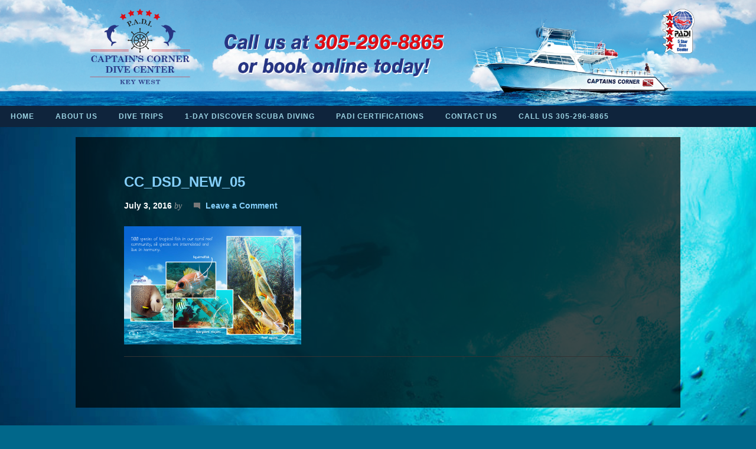

--- FILE ---
content_type: text/html; charset=UTF-8
request_url: https://captainscorner.com/1-day-discover-scuba-diving/cc_dsd_new_05/
body_size: 8322
content:
<!DOCTYPE html PUBLIC "-//W3C//DTD XHTML 1.0 Transitional//EN" "http://www.w3.org/TR/xhtml1/DTD/xhtml1-transitional.dtd">
<html xmlns="http://www.w3.org/1999/xhtml" lang="en-US" xml:lang="en-US">
<head profile="http://gmpg.org/xfn/11">
<meta http-equiv="Content-Type" content="text/html; charset=UTF-8" />
<title>CC_DSD_NEW_05 - Captains Corner Dive Center</title><meta name="viewport" content="width=device-width, initial-scale=1" />
<meta name='robots' content='index, follow, max-image-preview:large, max-snippet:-1, max-video-preview:-1' />

	<!-- This site is optimized with the Yoast SEO plugin v26.6 - https://yoast.com/wordpress/plugins/seo/ -->
	<link rel="canonical" href="https://captainscorner.com/1-day-discover-scuba-diving/cc_dsd_new_05/" />
	<meta property="og:locale" content="en_US" />
	<meta property="og:type" content="article" />
	<meta property="og:title" content="CC_DSD_NEW_05 - Captains Corner Dive Center" />
	<meta property="og:url" content="https://captainscorner.com/1-day-discover-scuba-diving/cc_dsd_new_05/" />
	<meta property="og:site_name" content="Captains Corner Dive Center" />
	<meta property="article:publisher" content="https://www.facebook.com/pages/Captains-Corner-Dive-Center/164478423596078" />
	<meta property="og:image" content="https://captainscorner.com/1-day-discover-scuba-diving/cc_dsd_new_05" />
	<meta property="og:image:width" content="750" />
	<meta property="og:image:height" content="500" />
	<meta property="og:image:type" content="image/png" />
	<script type="application/ld+json" class="yoast-schema-graph">{"@context":"https://schema.org","@graph":[{"@type":"WebPage","@id":"https://captainscorner.com/1-day-discover-scuba-diving/cc_dsd_new_05/","url":"https://captainscorner.com/1-day-discover-scuba-diving/cc_dsd_new_05/","name":"CC_DSD_NEW_05 - Captains Corner Dive Center","isPartOf":{"@id":"https://captainscorner.com/#website"},"primaryImageOfPage":{"@id":"https://captainscorner.com/1-day-discover-scuba-diving/cc_dsd_new_05/#primaryimage"},"image":{"@id":"https://captainscorner.com/1-day-discover-scuba-diving/cc_dsd_new_05/#primaryimage"},"thumbnailUrl":"https://captainscorner.com/wp-content/uploads/2013/05/CC_DSD_NEW_05.png","datePublished":"2016-07-03T15:07:06+00:00","breadcrumb":{"@id":"https://captainscorner.com/1-day-discover-scuba-diving/cc_dsd_new_05/#breadcrumb"},"inLanguage":"en-US","potentialAction":[{"@type":"ReadAction","target":["https://captainscorner.com/1-day-discover-scuba-diving/cc_dsd_new_05/"]}]},{"@type":"ImageObject","inLanguage":"en-US","@id":"https://captainscorner.com/1-day-discover-scuba-diving/cc_dsd_new_05/#primaryimage","url":"https://captainscorner.com/wp-content/uploads/2013/05/CC_DSD_NEW_05.png","contentUrl":"https://captainscorner.com/wp-content/uploads/2013/05/CC_DSD_NEW_05.png","width":750,"height":500},{"@type":"BreadcrumbList","@id":"https://captainscorner.com/1-day-discover-scuba-diving/cc_dsd_new_05/#breadcrumb","itemListElement":[{"@type":"ListItem","position":1,"name":"1-Day Discover Scuba Diving","item":"https://captainscorner.com/1-day-discover-scuba-diving/"},{"@type":"ListItem","position":2,"name":"CC_DSD_NEW_05"}]},{"@type":"WebSite","@id":"https://captainscorner.com/#website","url":"https://captainscorner.com/","name":"Captains Corner Dive Center","description":"Come dive Key West with Captain’s Corner today!","publisher":{"@id":"https://captainscorner.com/#organization"},"potentialAction":[{"@type":"SearchAction","target":{"@type":"EntryPoint","urlTemplate":"https://captainscorner.com/?s={search_term_string}"},"query-input":{"@type":"PropertyValueSpecification","valueRequired":true,"valueName":"search_term_string"}}],"inLanguage":"en-US"},{"@type":"Organization","@id":"https://captainscorner.com/#organization","name":"Captain's Corner","url":"https://captainscorner.com/","logo":{"@type":"ImageObject","inLanguage":"en-US","@id":"https://captainscorner.com/#/schema/logo/image/","url":"http://34.68.63.238/wp-content/uploads/2022/03/CC-LOGO.png","contentUrl":"http://34.68.63.238/wp-content/uploads/2022/03/CC-LOGO.png","width":1200,"height":856,"caption":"Captain's Corner"},"image":{"@id":"https://captainscorner.com/#/schema/logo/image/"},"sameAs":["https://www.facebook.com/pages/Captains-Corner-Dive-Center/164478423596078","https://www.instagram.com/captainscornerdivecenter"]}]}</script>
	<!-- / Yoast SEO plugin. -->



<script>
dataLayer = [{"title":"CC_DSD_NEW_05","author":"","wordcount":0,"logged_in":"false","page_id":2420,"post_date":"2016-07-03 11:07:06"}];
</script>
<link rel="alternate" type="application/rss+xml" title="Captains Corner Dive Center &raquo; Feed" href="https://captainscorner.com/feed/" />
<link rel="alternate" type="application/rss+xml" title="Captains Corner Dive Center &raquo; Comments Feed" href="https://captainscorner.com/comments/feed/" />
<link rel="alternate" type="application/rss+xml" title="Captains Corner Dive Center &raquo; CC_DSD_NEW_05 Comments Feed" href="https://captainscorner.com/1-day-discover-scuba-diving/cc_dsd_new_05/feed/" />
<link rel="alternate" title="oEmbed (JSON)" type="application/json+oembed" href="https://captainscorner.com/wp-json/oembed/1.0/embed?url=https%3A%2F%2Fcaptainscorner.com%2F1-day-discover-scuba-diving%2Fcc_dsd_new_05%2F" />
<link rel="alternate" title="oEmbed (XML)" type="text/xml+oembed" href="https://captainscorner.com/wp-json/oembed/1.0/embed?url=https%3A%2F%2Fcaptainscorner.com%2F1-day-discover-scuba-diving%2Fcc_dsd_new_05%2F&#038;format=xml" />
<style id='wp-img-auto-sizes-contain-inline-css' type='text/css'>
img:is([sizes=auto i],[sizes^="auto," i]){contain-intrinsic-size:3000px 1500px}
/*# sourceURL=wp-img-auto-sizes-contain-inline-css */
</style>
<link rel='stylesheet' id='stretch-theme-css' href='https://captainscorner.com/wp-content/themes/stretch/style.css?ver=1.0.2' type='text/css' media='all' />
<style id='wp-emoji-styles-inline-css' type='text/css'>

	img.wp-smiley, img.emoji {
		display: inline !important;
		border: none !important;
		box-shadow: none !important;
		height: 1em !important;
		width: 1em !important;
		margin: 0 0.07em !important;
		vertical-align: -0.1em !important;
		background: none !important;
		padding: 0 !important;
	}
/*# sourceURL=wp-emoji-styles-inline-css */
</style>
<style id='wp-block-library-inline-css' type='text/css'>
:root{--wp-block-synced-color:#7a00df;--wp-block-synced-color--rgb:122,0,223;--wp-bound-block-color:var(--wp-block-synced-color);--wp-editor-canvas-background:#ddd;--wp-admin-theme-color:#007cba;--wp-admin-theme-color--rgb:0,124,186;--wp-admin-theme-color-darker-10:#006ba1;--wp-admin-theme-color-darker-10--rgb:0,107,160.5;--wp-admin-theme-color-darker-20:#005a87;--wp-admin-theme-color-darker-20--rgb:0,90,135;--wp-admin-border-width-focus:2px}@media (min-resolution:192dpi){:root{--wp-admin-border-width-focus:1.5px}}.wp-element-button{cursor:pointer}:root .has-very-light-gray-background-color{background-color:#eee}:root .has-very-dark-gray-background-color{background-color:#313131}:root .has-very-light-gray-color{color:#eee}:root .has-very-dark-gray-color{color:#313131}:root .has-vivid-green-cyan-to-vivid-cyan-blue-gradient-background{background:linear-gradient(135deg,#00d084,#0693e3)}:root .has-purple-crush-gradient-background{background:linear-gradient(135deg,#34e2e4,#4721fb 50%,#ab1dfe)}:root .has-hazy-dawn-gradient-background{background:linear-gradient(135deg,#faaca8,#dad0ec)}:root .has-subdued-olive-gradient-background{background:linear-gradient(135deg,#fafae1,#67a671)}:root .has-atomic-cream-gradient-background{background:linear-gradient(135deg,#fdd79a,#004a59)}:root .has-nightshade-gradient-background{background:linear-gradient(135deg,#330968,#31cdcf)}:root .has-midnight-gradient-background{background:linear-gradient(135deg,#020381,#2874fc)}:root{--wp--preset--font-size--normal:16px;--wp--preset--font-size--huge:42px}.has-regular-font-size{font-size:1em}.has-larger-font-size{font-size:2.625em}.has-normal-font-size{font-size:var(--wp--preset--font-size--normal)}.has-huge-font-size{font-size:var(--wp--preset--font-size--huge)}.has-text-align-center{text-align:center}.has-text-align-left{text-align:left}.has-text-align-right{text-align:right}.has-fit-text{white-space:nowrap!important}#end-resizable-editor-section{display:none}.aligncenter{clear:both}.items-justified-left{justify-content:flex-start}.items-justified-center{justify-content:center}.items-justified-right{justify-content:flex-end}.items-justified-space-between{justify-content:space-between}.screen-reader-text{border:0;clip-path:inset(50%);height:1px;margin:-1px;overflow:hidden;padding:0;position:absolute;width:1px;word-wrap:normal!important}.screen-reader-text:focus{background-color:#ddd;clip-path:none;color:#444;display:block;font-size:1em;height:auto;left:5px;line-height:normal;padding:15px 23px 14px;text-decoration:none;top:5px;width:auto;z-index:100000}html :where(.has-border-color){border-style:solid}html :where([style*=border-top-color]){border-top-style:solid}html :where([style*=border-right-color]){border-right-style:solid}html :where([style*=border-bottom-color]){border-bottom-style:solid}html :where([style*=border-left-color]){border-left-style:solid}html :where([style*=border-width]){border-style:solid}html :where([style*=border-top-width]){border-top-style:solid}html :where([style*=border-right-width]){border-right-style:solid}html :where([style*=border-bottom-width]){border-bottom-style:solid}html :where([style*=border-left-width]){border-left-style:solid}html :where(img[class*=wp-image-]){height:auto;max-width:100%}:where(figure){margin:0 0 1em}html :where(.is-position-sticky){--wp-admin--admin-bar--position-offset:var(--wp-admin--admin-bar--height,0px)}@media screen and (max-width:600px){html :where(.is-position-sticky){--wp-admin--admin-bar--position-offset:0px}}

/*# sourceURL=wp-block-library-inline-css */
</style><style id='global-styles-inline-css' type='text/css'>
:root{--wp--preset--aspect-ratio--square: 1;--wp--preset--aspect-ratio--4-3: 4/3;--wp--preset--aspect-ratio--3-4: 3/4;--wp--preset--aspect-ratio--3-2: 3/2;--wp--preset--aspect-ratio--2-3: 2/3;--wp--preset--aspect-ratio--16-9: 16/9;--wp--preset--aspect-ratio--9-16: 9/16;--wp--preset--color--black: #000000;--wp--preset--color--cyan-bluish-gray: #abb8c3;--wp--preset--color--white: #ffffff;--wp--preset--color--pale-pink: #f78da7;--wp--preset--color--vivid-red: #cf2e2e;--wp--preset--color--luminous-vivid-orange: #ff6900;--wp--preset--color--luminous-vivid-amber: #fcb900;--wp--preset--color--light-green-cyan: #7bdcb5;--wp--preset--color--vivid-green-cyan: #00d084;--wp--preset--color--pale-cyan-blue: #8ed1fc;--wp--preset--color--vivid-cyan-blue: #0693e3;--wp--preset--color--vivid-purple: #9b51e0;--wp--preset--gradient--vivid-cyan-blue-to-vivid-purple: linear-gradient(135deg,rgb(6,147,227) 0%,rgb(155,81,224) 100%);--wp--preset--gradient--light-green-cyan-to-vivid-green-cyan: linear-gradient(135deg,rgb(122,220,180) 0%,rgb(0,208,130) 100%);--wp--preset--gradient--luminous-vivid-amber-to-luminous-vivid-orange: linear-gradient(135deg,rgb(252,185,0) 0%,rgb(255,105,0) 100%);--wp--preset--gradient--luminous-vivid-orange-to-vivid-red: linear-gradient(135deg,rgb(255,105,0) 0%,rgb(207,46,46) 100%);--wp--preset--gradient--very-light-gray-to-cyan-bluish-gray: linear-gradient(135deg,rgb(238,238,238) 0%,rgb(169,184,195) 100%);--wp--preset--gradient--cool-to-warm-spectrum: linear-gradient(135deg,rgb(74,234,220) 0%,rgb(151,120,209) 20%,rgb(207,42,186) 40%,rgb(238,44,130) 60%,rgb(251,105,98) 80%,rgb(254,248,76) 100%);--wp--preset--gradient--blush-light-purple: linear-gradient(135deg,rgb(255,206,236) 0%,rgb(152,150,240) 100%);--wp--preset--gradient--blush-bordeaux: linear-gradient(135deg,rgb(254,205,165) 0%,rgb(254,45,45) 50%,rgb(107,0,62) 100%);--wp--preset--gradient--luminous-dusk: linear-gradient(135deg,rgb(255,203,112) 0%,rgb(199,81,192) 50%,rgb(65,88,208) 100%);--wp--preset--gradient--pale-ocean: linear-gradient(135deg,rgb(255,245,203) 0%,rgb(182,227,212) 50%,rgb(51,167,181) 100%);--wp--preset--gradient--electric-grass: linear-gradient(135deg,rgb(202,248,128) 0%,rgb(113,206,126) 100%);--wp--preset--gradient--midnight: linear-gradient(135deg,rgb(2,3,129) 0%,rgb(40,116,252) 100%);--wp--preset--font-size--small: 13px;--wp--preset--font-size--medium: 20px;--wp--preset--font-size--large: 36px;--wp--preset--font-size--x-large: 42px;--wp--preset--spacing--20: 0.44rem;--wp--preset--spacing--30: 0.67rem;--wp--preset--spacing--40: 1rem;--wp--preset--spacing--50: 1.5rem;--wp--preset--spacing--60: 2.25rem;--wp--preset--spacing--70: 3.38rem;--wp--preset--spacing--80: 5.06rem;--wp--preset--shadow--natural: 6px 6px 9px rgba(0, 0, 0, 0.2);--wp--preset--shadow--deep: 12px 12px 50px rgba(0, 0, 0, 0.4);--wp--preset--shadow--sharp: 6px 6px 0px rgba(0, 0, 0, 0.2);--wp--preset--shadow--outlined: 6px 6px 0px -3px rgb(255, 255, 255), 6px 6px rgb(0, 0, 0);--wp--preset--shadow--crisp: 6px 6px 0px rgb(0, 0, 0);}:where(.is-layout-flex){gap: 0.5em;}:where(.is-layout-grid){gap: 0.5em;}body .is-layout-flex{display: flex;}.is-layout-flex{flex-wrap: wrap;align-items: center;}.is-layout-flex > :is(*, div){margin: 0;}body .is-layout-grid{display: grid;}.is-layout-grid > :is(*, div){margin: 0;}:where(.wp-block-columns.is-layout-flex){gap: 2em;}:where(.wp-block-columns.is-layout-grid){gap: 2em;}:where(.wp-block-post-template.is-layout-flex){gap: 1.25em;}:where(.wp-block-post-template.is-layout-grid){gap: 1.25em;}.has-black-color{color: var(--wp--preset--color--black) !important;}.has-cyan-bluish-gray-color{color: var(--wp--preset--color--cyan-bluish-gray) !important;}.has-white-color{color: var(--wp--preset--color--white) !important;}.has-pale-pink-color{color: var(--wp--preset--color--pale-pink) !important;}.has-vivid-red-color{color: var(--wp--preset--color--vivid-red) !important;}.has-luminous-vivid-orange-color{color: var(--wp--preset--color--luminous-vivid-orange) !important;}.has-luminous-vivid-amber-color{color: var(--wp--preset--color--luminous-vivid-amber) !important;}.has-light-green-cyan-color{color: var(--wp--preset--color--light-green-cyan) !important;}.has-vivid-green-cyan-color{color: var(--wp--preset--color--vivid-green-cyan) !important;}.has-pale-cyan-blue-color{color: var(--wp--preset--color--pale-cyan-blue) !important;}.has-vivid-cyan-blue-color{color: var(--wp--preset--color--vivid-cyan-blue) !important;}.has-vivid-purple-color{color: var(--wp--preset--color--vivid-purple) !important;}.has-black-background-color{background-color: var(--wp--preset--color--black) !important;}.has-cyan-bluish-gray-background-color{background-color: var(--wp--preset--color--cyan-bluish-gray) !important;}.has-white-background-color{background-color: var(--wp--preset--color--white) !important;}.has-pale-pink-background-color{background-color: var(--wp--preset--color--pale-pink) !important;}.has-vivid-red-background-color{background-color: var(--wp--preset--color--vivid-red) !important;}.has-luminous-vivid-orange-background-color{background-color: var(--wp--preset--color--luminous-vivid-orange) !important;}.has-luminous-vivid-amber-background-color{background-color: var(--wp--preset--color--luminous-vivid-amber) !important;}.has-light-green-cyan-background-color{background-color: var(--wp--preset--color--light-green-cyan) !important;}.has-vivid-green-cyan-background-color{background-color: var(--wp--preset--color--vivid-green-cyan) !important;}.has-pale-cyan-blue-background-color{background-color: var(--wp--preset--color--pale-cyan-blue) !important;}.has-vivid-cyan-blue-background-color{background-color: var(--wp--preset--color--vivid-cyan-blue) !important;}.has-vivid-purple-background-color{background-color: var(--wp--preset--color--vivid-purple) !important;}.has-black-border-color{border-color: var(--wp--preset--color--black) !important;}.has-cyan-bluish-gray-border-color{border-color: var(--wp--preset--color--cyan-bluish-gray) !important;}.has-white-border-color{border-color: var(--wp--preset--color--white) !important;}.has-pale-pink-border-color{border-color: var(--wp--preset--color--pale-pink) !important;}.has-vivid-red-border-color{border-color: var(--wp--preset--color--vivid-red) !important;}.has-luminous-vivid-orange-border-color{border-color: var(--wp--preset--color--luminous-vivid-orange) !important;}.has-luminous-vivid-amber-border-color{border-color: var(--wp--preset--color--luminous-vivid-amber) !important;}.has-light-green-cyan-border-color{border-color: var(--wp--preset--color--light-green-cyan) !important;}.has-vivid-green-cyan-border-color{border-color: var(--wp--preset--color--vivid-green-cyan) !important;}.has-pale-cyan-blue-border-color{border-color: var(--wp--preset--color--pale-cyan-blue) !important;}.has-vivid-cyan-blue-border-color{border-color: var(--wp--preset--color--vivid-cyan-blue) !important;}.has-vivid-purple-border-color{border-color: var(--wp--preset--color--vivid-purple) !important;}.has-vivid-cyan-blue-to-vivid-purple-gradient-background{background: var(--wp--preset--gradient--vivid-cyan-blue-to-vivid-purple) !important;}.has-light-green-cyan-to-vivid-green-cyan-gradient-background{background: var(--wp--preset--gradient--light-green-cyan-to-vivid-green-cyan) !important;}.has-luminous-vivid-amber-to-luminous-vivid-orange-gradient-background{background: var(--wp--preset--gradient--luminous-vivid-amber-to-luminous-vivid-orange) !important;}.has-luminous-vivid-orange-to-vivid-red-gradient-background{background: var(--wp--preset--gradient--luminous-vivid-orange-to-vivid-red) !important;}.has-very-light-gray-to-cyan-bluish-gray-gradient-background{background: var(--wp--preset--gradient--very-light-gray-to-cyan-bluish-gray) !important;}.has-cool-to-warm-spectrum-gradient-background{background: var(--wp--preset--gradient--cool-to-warm-spectrum) !important;}.has-blush-light-purple-gradient-background{background: var(--wp--preset--gradient--blush-light-purple) !important;}.has-blush-bordeaux-gradient-background{background: var(--wp--preset--gradient--blush-bordeaux) !important;}.has-luminous-dusk-gradient-background{background: var(--wp--preset--gradient--luminous-dusk) !important;}.has-pale-ocean-gradient-background{background: var(--wp--preset--gradient--pale-ocean) !important;}.has-electric-grass-gradient-background{background: var(--wp--preset--gradient--electric-grass) !important;}.has-midnight-gradient-background{background: var(--wp--preset--gradient--midnight) !important;}.has-small-font-size{font-size: var(--wp--preset--font-size--small) !important;}.has-medium-font-size{font-size: var(--wp--preset--font-size--medium) !important;}.has-large-font-size{font-size: var(--wp--preset--font-size--large) !important;}.has-x-large-font-size{font-size: var(--wp--preset--font-size--x-large) !important;}
/*# sourceURL=global-styles-inline-css */
</style>

<style id='classic-theme-styles-inline-css' type='text/css'>
/*! This file is auto-generated */
.wp-block-button__link{color:#fff;background-color:#32373c;border-radius:9999px;box-shadow:none;text-decoration:none;padding:calc(.667em + 2px) calc(1.333em + 2px);font-size:1.125em}.wp-block-file__button{background:#32373c;color:#fff;text-decoration:none}
/*# sourceURL=/wp-includes/css/classic-themes.min.css */
</style>
<script type="text/javascript" src="https://captainscorner.com/wp-includes/js/jquery/jquery.min.js?ver=3.7.1" id="jquery-core-js"></script>
<script type="text/javascript" src="https://captainscorner.com/wp-includes/js/jquery/jquery-migrate.min.js?ver=3.4.1" id="jquery-migrate-js"></script>
<link rel="https://api.w.org/" href="https://captainscorner.com/wp-json/" /><link rel="alternate" title="JSON" type="application/json" href="https://captainscorner.com/wp-json/wp/v2/media/2420" /><link rel="EditURI" type="application/rsd+xml" title="RSD" href="https://captainscorner.com/xmlrpc.php?rsd" />
<meta name="generator" content="WordPress 6.9" />
<link rel='shortlink' href='https://captainscorner.com/?p=2420' />
<link rel="icon" href="https://captainscorner.com/wp-content/uploads/2016/03/CC_flag.jpg" sizes="32x32" />
<link rel="icon" href="https://captainscorner.com/wp-content/uploads/2016/03/CC_flag.jpg" sizes="192x192" />
<link rel="apple-touch-icon" href="https://captainscorner.com/wp-content/uploads/2016/03/CC_flag.jpg" />
<meta name="msapplication-TileImage" content="https://captainscorner.com/wp-content/uploads/2016/03/CC_flag.jpg" />
</head>
<body class="attachment wp-singular attachment-template-default attachmentid-2420 attachment-png wp-theme-genesis wp-child-theme-stretch nolayout stretch-blue"><!-- Metronet Tag Manager -->
<!-- Google Tag Manager -->
<noscript><iframe src="//www.googletagmanager.com/ns.html?id=GTM-W22CNV" height="0" width="0" style="display:none;visibility:hidden"></iframe></noscript>
<script>(function(w,d,s,l,i){w[l]=w[l]||[];w[l].push({'gtm.start':
new Date().getTime(),event:'gtm.js'});var f=d.getElementsByTagName(s)[0],
j=d.createElement(s),dl=l!='dataLayer'?'&l='+l:'';j.async=true;j.src=
'//www.googletagmanager.com/gtm.js?id='+i+dl;f.parentNode.insertBefore(j,f);
})(window,document,'script','dataLayer','GTM-W22CNV');</script>
<!-- End Google Tag Manager --><!-- End Metronet Tag Manager -->
<div id="wrap"><div id="header"><div class="wrap"><div id="title-area"><p id="title"><a href="https://captainscorner.com/">Captains Corner Dive Center</a></p><p id="description">Come dive Key West with Captain’s Corner today!</p></div><div class="widget-area header-widget-area"><div id="nav_menu-3" class="widget widget_nav_menu"><div class="widget-wrap"><div class="menu-menu-container"><ul id="menu-menu" class="menu genesis-nav-menu"><li id="menu-item-1231" class="menu-item menu-item-type-custom menu-item-object-custom menu-item-home menu-item-1231"><a href="https://captainscorner.com/"><span itemprop="name">Home</span></a></li>
<li id="menu-item-1360" class="menu-item menu-item-type-post_type menu-item-object-page menu-item-has-children menu-item-1360"><a href="https://captainscorner.com/about-us/"><span itemprop="name">About us</span></a>
<ul class="sub-menu">
	<li id="menu-item-1145723" class="menu-item menu-item-type-post_type menu-item-object-page menu-item-1145723"><a href="https://captainscorner.com/about-us/our-dive-center/"><span itemprop="name">Our dive center</span></a></li>
	<li id="menu-item-1145724" class="menu-item menu-item-type-post_type menu-item-object-page menu-item-1145724"><a href="https://captainscorner.com/about-us/our-pricing/"><span itemprop="name">Our Pricing</span></a></li>
	<li id="menu-item-1145716" class="menu-item menu-item-type-post_type menu-item-object-page menu-item-1145716"><a href="https://captainscorner.com/about-us/faqs/"><span itemprop="name">FAQs</span></a></li>
	<li id="menu-item-1372" class="menu-item menu-item-type-post_type menu-item-object-page menu-item-has-children menu-item-1372"><a href="https://captainscorner.com/galleries/"><span itemprop="name">Galleries</span></a>
	<ul class="sub-menu">
		<li id="menu-item-1145791" class="menu-item menu-item-type-post_type menu-item-object-page menu-item-1145791"><a href="https://captainscorner.com/galleries/our-favorite-key-west-dive-images/"><span itemprop="name">Our Favorite Key West Dive Images</span></a></li>
		<li id="menu-item-1145792" class="menu-item menu-item-type-post_type menu-item-object-page menu-item-1145792"><a href="https://captainscorner.com/galleries/wreck-diving-around-key-west-images/"><span itemprop="name">Wreck Diving Around Key West Images</span></a></li>
		<li id="menu-item-1145801" class="menu-item menu-item-type-post_type menu-item-object-page menu-item-1145801"><a href="https://captainscorner.com/galleries/excursions-and-discover-diving-images/"><span itemprop="name">Excursions and “Discover Diving” Images</span></a></li>
		<li id="menu-item-1145804" class="menu-item menu-item-type-post_type menu-item-object-page menu-item-1145804"><a href="https://captainscorner.com/galleries/our-scuba-school-dive-academy-images/"><span itemprop="name">Our Scuba School / Dive Academy Images</span></a></li>
		<li id="menu-item-1145814" class="menu-item menu-item-type-post_type menu-item-object-page menu-item-1145814"><a href="https://captainscorner.com/videos/"><span itemprop="name">Videos</span></a></li>
	</ul>
</li>
</ul>
</li>
<li id="menu-item-1361" class="menu-item menu-item-type-post_type menu-item-object-page menu-item-has-children menu-item-1361"><a href="https://captainscorner.com/dive-and-snorkel-trips/"><span itemprop="name">Dive trips</span></a>
<ul class="sub-menu">
	<li id="menu-item-1364" class="menu-item menu-item-type-post_type menu-item-object-page menu-item-1364"><a href="https://captainscorner.com/dive-and-snorkel-trips/daily-reef-dives/"><span itemprop="name">Daily reef dives</span></a></li>
	<li id="menu-item-1145816" class="menu-item menu-item-type-post_type menu-item-object-page menu-item-1145816"><a href="https://captainscorner.com/dive-and-snorkel-trips/daily-wreck-dives/"><span itemprop="name">Daily wreck dives</span></a></li>
	<li id="menu-item-1363" class="menu-item menu-item-type-post_type menu-item-object-page menu-item-1363"><a href="https://captainscorner.com/dive-and-snorkel-trips/private-charters/"><span itemprop="name">Private charters</span></a></li>
</ul>
</li>
<li id="menu-item-1894" class="menu-item menu-item-type-post_type menu-item-object-page menu-item-1894"><a href="https://captainscorner.com/1-day-discover-scuba-diving/"><span itemprop="name">1-Day Discover Scuba Diving</span></a></li>
<li id="menu-item-1367" class="menu-item menu-item-type-post_type menu-item-object-page menu-item-has-children menu-item-1367"><a href="https://captainscorner.com/padi-certifications/"><span itemprop="name">PADI Certifications</span></a>
<ul class="sub-menu">
	<li id="menu-item-1369" class="menu-item menu-item-type-post_type menu-item-object-page menu-item-1369"><a href="https://captainscorner.com/padi-certifications/open-water-certification/"><span itemprop="name">Open Water Certification</span></a></li>
	<li id="menu-item-1370" class="menu-item menu-item-type-post_type menu-item-object-page menu-item-1370"><a href="https://captainscorner.com/padi-certifications/advanced-open-water-certification/"><span itemprop="name">Advanced Open Water Certification</span></a></li>
	<li id="menu-item-1920" class="menu-item menu-item-type-post_type menu-item-object-page menu-item-1920"><a href="https://captainscorner.com/padi-certifications/rescue-diver-certification/"><span itemprop="name">Rescue Diver Certification</span></a></li>
	<li id="menu-item-1368" class="menu-item menu-item-type-post_type menu-item-object-page menu-item-1368"><a href="https://captainscorner.com/padi-certifications/dive-master-certification/"><span itemprop="name">Dive Master Certification</span></a></li>
	<li id="menu-item-1904" class="menu-item menu-item-type-post_type menu-item-object-page menu-item-1904"><a href="https://captainscorner.com/padi-certifications/specialty-certifications/"><span itemprop="name">Specialty Certifications</span></a></li>
</ul>
</li>
<li id="menu-item-1373" class="menu-item menu-item-type-post_type menu-item-object-page menu-item-1373"><a href="https://captainscorner.com/contact-us/"><span itemprop="name">Contact us</span></a></li>
<li id="menu-item-2104" class="menu-item menu-item-type-custom menu-item-object-custom menu-item-2104"><a href="tel:+13052968865"><span itemprop="name">Call us 305-296-8865</span></a></li>
</ul></div></div></div>
</div></div></div><div id="inner"><div id="content-sidebar-wrap"><div id="content" class="hfeed"><div class="post-2420 attachment type-attachment status-inherit hentry entry"><h1 class="entry-title">CC_DSD_NEW_05</h1> 
<div class="post-info"><span class="date published time" title="2016-07-03T11:07:06-04:00">July 3, 2016</span>  by <span class="author vcard"><span class="fn"><a href="https://captainscorner.com/author/" rel="author"></a></span></span> <span class="post-comments"><a href="https://captainscorner.com/1-day-discover-scuba-diving/cc_dsd_new_05/#respond">Leave a Comment</a></span> </div><div class="entry-content"><p class="attachment"><a href='https://captainscorner.com/wp-content/uploads/2013/05/CC_DSD_NEW_05.png'><img decoding="async" width="300" height="200" src="https://captainscorner.com/wp-content/uploads/2013/05/CC_DSD_NEW_05-300x200.png" class="attachment-medium size-medium" alt="" srcset="https://captainscorner.com/wp-content/uploads/2013/05/CC_DSD_NEW_05-300x200.png 300w, https://captainscorner.com/wp-content/uploads/2013/05/CC_DSD_NEW_05.png 750w" sizes="(max-width: 300px) 100vw, 300px" /></a></p>
</div><div class="post-meta"> </div></div></div><div id="sidebar" class="sidebar widget-area"></div></div><div id="sidebar-alt" class="sidebar widget-area"></div></div><div id="footer" class="footer"><div class="wrap"><p><a href="http://captainscorner.com/contact-us">Book Now</a>   <a href="http://captainscorner.com/scuba-snorkel-key-west/private-charters-pag/">KEY WEST BOAT CHARTERS</a>    <a href="http://captainscorner.com/dive-school-florida">Scuba School</a></p><br>
	<p style=" margin-top: 20px; ">&copy; Copyright 2013</p>
	</div></div></div><script type="speculationrules">
{"prefetch":[{"source":"document","where":{"and":[{"href_matches":"/*"},{"not":{"href_matches":["/wp-*.php","/wp-admin/*","/wp-content/uploads/*","/wp-content/*","/wp-content/plugins/*","/wp-content/themes/stretch/*","/wp-content/themes/genesis/*","/*\\?(.+)"]}},{"not":{"selector_matches":"a[rel~=\"nofollow\"]"}},{"not":{"selector_matches":".no-prefetch, .no-prefetch a"}}]},"eagerness":"conservative"}]}
</script>
<script type="text/javascript" src="https://captainscorner.com/wp-includes/js/comment-reply.min.js?ver=6.9" id="comment-reply-js" async="async" data-wp-strategy="async" fetchpriority="low"></script>
<script type="text/javascript" src="https://captainscorner.com/wp-content/plugins/easy-backstretch/jquery.backstretch.min.js?ver=2.0.4" id="backstretch-js"></script>
<script id="wp-emoji-settings" type="application/json">
{"baseUrl":"https://s.w.org/images/core/emoji/17.0.2/72x72/","ext":".png","svgUrl":"https://s.w.org/images/core/emoji/17.0.2/svg/","svgExt":".svg","source":{"concatemoji":"https://captainscorner.com/wp-includes/js/wp-emoji-release.min.js?ver=6.9"}}
</script>
<script type="module">
/* <![CDATA[ */
/*! This file is auto-generated */
const a=JSON.parse(document.getElementById("wp-emoji-settings").textContent),o=(window._wpemojiSettings=a,"wpEmojiSettingsSupports"),s=["flag","emoji"];function i(e){try{var t={supportTests:e,timestamp:(new Date).valueOf()};sessionStorage.setItem(o,JSON.stringify(t))}catch(e){}}function c(e,t,n){e.clearRect(0,0,e.canvas.width,e.canvas.height),e.fillText(t,0,0);t=new Uint32Array(e.getImageData(0,0,e.canvas.width,e.canvas.height).data);e.clearRect(0,0,e.canvas.width,e.canvas.height),e.fillText(n,0,0);const a=new Uint32Array(e.getImageData(0,0,e.canvas.width,e.canvas.height).data);return t.every((e,t)=>e===a[t])}function p(e,t){e.clearRect(0,0,e.canvas.width,e.canvas.height),e.fillText(t,0,0);var n=e.getImageData(16,16,1,1);for(let e=0;e<n.data.length;e++)if(0!==n.data[e])return!1;return!0}function u(e,t,n,a){switch(t){case"flag":return n(e,"\ud83c\udff3\ufe0f\u200d\u26a7\ufe0f","\ud83c\udff3\ufe0f\u200b\u26a7\ufe0f")?!1:!n(e,"\ud83c\udde8\ud83c\uddf6","\ud83c\udde8\u200b\ud83c\uddf6")&&!n(e,"\ud83c\udff4\udb40\udc67\udb40\udc62\udb40\udc65\udb40\udc6e\udb40\udc67\udb40\udc7f","\ud83c\udff4\u200b\udb40\udc67\u200b\udb40\udc62\u200b\udb40\udc65\u200b\udb40\udc6e\u200b\udb40\udc67\u200b\udb40\udc7f");case"emoji":return!a(e,"\ud83e\u1fac8")}return!1}function f(e,t,n,a){let r;const o=(r="undefined"!=typeof WorkerGlobalScope&&self instanceof WorkerGlobalScope?new OffscreenCanvas(300,150):document.createElement("canvas")).getContext("2d",{willReadFrequently:!0}),s=(o.textBaseline="top",o.font="600 32px Arial",{});return e.forEach(e=>{s[e]=t(o,e,n,a)}),s}function r(e){var t=document.createElement("script");t.src=e,t.defer=!0,document.head.appendChild(t)}a.supports={everything:!0,everythingExceptFlag:!0},new Promise(t=>{let n=function(){try{var e=JSON.parse(sessionStorage.getItem(o));if("object"==typeof e&&"number"==typeof e.timestamp&&(new Date).valueOf()<e.timestamp+604800&&"object"==typeof e.supportTests)return e.supportTests}catch(e){}return null}();if(!n){if("undefined"!=typeof Worker&&"undefined"!=typeof OffscreenCanvas&&"undefined"!=typeof URL&&URL.createObjectURL&&"undefined"!=typeof Blob)try{var e="postMessage("+f.toString()+"("+[JSON.stringify(s),u.toString(),c.toString(),p.toString()].join(",")+"));",a=new Blob([e],{type:"text/javascript"});const r=new Worker(URL.createObjectURL(a),{name:"wpTestEmojiSupports"});return void(r.onmessage=e=>{i(n=e.data),r.terminate(),t(n)})}catch(e){}i(n=f(s,u,c,p))}t(n)}).then(e=>{for(const n in e)a.supports[n]=e[n],a.supports.everything=a.supports.everything&&a.supports[n],"flag"!==n&&(a.supports.everythingExceptFlag=a.supports.everythingExceptFlag&&a.supports[n]);var t;a.supports.everythingExceptFlag=a.supports.everythingExceptFlag&&!a.supports.flag,a.supports.everything||((t=a.source||{}).concatemoji?r(t.concatemoji):t.wpemoji&&t.twemoji&&(r(t.twemoji),r(t.wpemoji)))});
//# sourceURL=https://captainscorner.com/wp-includes/js/wp-emoji-loader.min.js
/* ]]> */
</script>
        <script type="text/javascript">
        jQuery(document).ready(function($) {
        var images = [];
                var index = 0;
        var backstretchSettings = { fade: 750, duration:3500};
        var len = images.length;
        var totalDuration = (backstretchSettings.fade + backstretchSettings.duration);
        var timer = null;
        var rotate = function() {
            $('body').backstretch(images[0], backstretchSettings);
            timer = setInterval(function() {
                index++;
                if(index == len) {
                    index = 0;
                }
                $('body').backstretch(images[index], backstretchSettings);     
            }, totalDuration); 
        };
        rotate();
        });
        </script>
        </body>
</html>


--- FILE ---
content_type: text/css
request_url: https://captainscorner.com/wp-content/themes/stretch/style.css?ver=1.0.2
body_size: 7472
content:
/*

	Theme Name: Stretch Child Theme

	Theme URI: http://my.studiopress.com/themes/stretch

	Description: Stretch is a responsive child theme created for the Genesis Framework.

	Author: StudioPress

	Author URI: http://www.studiopress.com/



	Version: 1.0.1

 

	Tags: black, blue, brown, gray, green, orange, pink, purple, red, silver, tan, white, yellow, dark, light, one-column, two-columns, three-columns, left-sidebar, right-sidebar, fixed-width, custom-background, custom-header, custom-menu, featured-images, full-width-template, sticky-post, theme-options, threaded-comments, translation-ready

 

	Template: genesis

	Template Version: 1.8.2

	

	License: GNU General Public License v2.0 (or later)

	License URI: http://www.opensource.org/licenses/gpl-license.php

*/

 



/* Table of Contents



	01 Defaults

	02 Typography

		- Rendering

		- Links

		- Fonts

		- Headings

	03 Layout

		- Structure

		- 1152 CSS Grid

		- Header

		- Main Content

		- Post Info & Meta

		- Column Classes

		- Miscellaneous

	04 Menu

	05 Lists

	06 Post Navigation

	07 Comments

	08 Footer

		- Footer Widgets

	09 Forms & Buttons

		- Gravity Forms

	10 Images & Captions

	11 Color Styles

		- Blue

		- Green

		- Orange

		- Pink

		- Purple

	12 Media Queries

		- min-width: 1600px

		- max-width: 1024px

		- max-width: 768px

		- max-width: 480px



*/



@import url('http://fonts.googleapis.com/css?family=Lato:400,700');

#header {

background : url("../../uploads/2013/05/1-2.png") left no-repeat;

height : 1rem;

}

html, body, div, span, applet, object, iframe, h1, h2, h3, h4, h5, h6, p, blockquote, pre, a, abbr, acronym, address, big, cite, code, del, dfn, em, img, ins, kbd, q, s, samp, small, strike, strong, sub, sup, tt, var, b, u, i, center, dl, dt, dd, ol, ul, li, fieldset, form, label, legend, table, caption, tbody, tfoot, thead, tr, th, td, article, aside, canvas, details, embed, figure, figcaption, footer, header, hgroup, input, menu, nav, output, ruby, section, summary, time, mark, audio, video {

border : 0;

margin : 0;

padding : 0;

vertical-align : baseline;

}

html {

font-size : 100%;

}

body {

background-image : url(../../uploads/2013/06/scuba-dive-key-west-sml.jpg);

background-repeat : no-repeat;

background-color :  rgb(1, 103, 138);

background-attachment : fixed;

line-height : 0;

background-size:100%;

}

#content, #inner, #title {

box-sizing : border-box;

}

input, select, textarea, .author-box, .comment, .sticky, .taxonomy-description {

background-color : #5E859B;

box-shadow : 0 0 5px #333 inset;

}

::-moz-selection {

background-color : #999;

color : #fff;

}

a, a:visited {

color : #11d9c9;

text-decoration : none;

transition : all 0.1s ease-in-out;

}

#footer a, #footer a:visited {

color : #04e0cd;

}

a:hover, #footer a:hover {

color : #fff;

}

a img {

border : none;

}

body, input, textarea, .author, .date, .post-comments {

font-family : "Helvetica Neue", Arial, Helvetica, sans-serif;

}

body, input, .author, .date, .post-comments {

color : #fff;

}

blockquote::before, .post-info, .post-meta {

font-family : Georgia, "Times New Roman", Times, serif;

}

.post-info, .post-meta {

color : #999;

}

button, input[type="button"], input[type="submit"], .btn, #footer p, #header, #title {

font-family : 'Lato', sans-serif;

letter-spacing : 1px;

text-transform : uppercase;

}

#title a {

color : #111;

text-decoration : none;

}

.post-info, .post-meta, .wp-caption, #title {

font-size : 14px;

font-size : 0.875rem;

}

#footer p {

color : #04e0cd;

font-size : 12px;

font-size : 0.75rem;

}

blockquote p, .post-info, .post-meta {

font-style : italic;

}

.post-comments, .post-info .author, .post-info .date, .wp-caption, #footer p, #title {

font-weight : 700;

}

.author, .date, .post-comments {

font-style : normal;

}

blockquote::before, blockquote p {

color : #999;

}

.wp-caption {

text-align : center;

}

h1, h2, h3, h4, h4 a:hover, h5, h6, .entry-title a {

color : #01b3a4;

font-family : 'Lato', sans-serif;

font-weight : 700;

line-height : 1.2;

margin-bottom : 16px;

margin-bottom : 1rem;

}

h1, .entry-title, .entry-title a {

font-size : 24px;

}

h2 {

font-size : 322px;

font-size : 1.875rem;

}

h2 a, h2 a:visited {

color : #faea85;

text-decoration : none;

}

h2 a:hover {

color : #fff;

}

h3 {

font-size : 20px;

font-size : 1.5rem;

}

h4 {

font-size : 20px;

font-size : 1.25rem;

}

h5 {

font-size : 18px;

font-size : 1.125rem;

}

h6, .taxonomy-description h1 {

font-size : 16px;

font-size : 1rem;

}

#mobi-menu {

display : none;

visibility : hidden;

}

#inner {

clear : both;

overflow : hidden;

padding : 96px 10% 48px;

padding : 2rem 10% 3rem;

}

.stretch-landing #inner {

padding : 48px 20%;

padding : 3rem 20%;

}

#header {

background : url(../../uploads/2013/05/header2.png);

width : 100%;

z-index : 999;

background-position : top center;

height : 200px;

background-size : 100%;

background-repeat : no-repeat;

}

#header .widget-area, #title-area {

float : left;

}

#header .widget-area {

width : 100%;

}

#title {

background-color : #faea85;

height : 48px;

line-height : 1;

margin : 0;

display : none;

}

#title a {

display : block;

padding : 16px;

padding : 1rem;

}

#description {

display : none;

}

.header-image #description {

display : block;

overflow : hidden;

}

#content, #content-sidebar-wrap {

width : 100%;

}

#content-sidebar-wrap {

float : left;

}

#content {

background-color : rgba(0, 0, 0, 0.7);

float : left;

overflow : hidden;

padding : 6% 8%;

margin-top : -15px;

}

#content-sidebar-wrap {

float : left;

width : 100%;

}

.single .hentry {

margin-bottom : 80px;

margin-bottom : 5rem;

}

.entry-content {

overflow : hidden;

}

.entry-content p {

line-height : 1.2875;

margin-bottom : 27px;

margin-bottom : 1.2875rem;

}

blockquote {

padding : 24px 64px;

padding : 1.5rem 4rem;

}

blockquote::before {

display : block;

height : 0;

content : "â";

position : relative;

left : -20px;

font-size : 2rem;

}

.post-info, .post-meta {

clear : both;

line-height : 1.5;

}

.post-info {

margin-bottom : 24px;

margin-bottom : 1.5rem;

}

.post-comments {

background : url(images/post-comments.png) center left no-repeat;

margin-left : 16px;

margin-left : 1rem;

padding-left : 20px;

padding-left : 1.25rem;

}

.post-meta {

border-top : 1px solid #333;

padding-top : 24px;

padding-top : 1.5rem;

}

.categories, .tags {

display : block;

}

.five-sixths, .four-fifths, .four-sixths, .one-fifth, .one-fourth, .one-half, .one-sixth, .one-third, .three-fifths, .three-fourths, .three-sixths, .two-fifths, .two-fourths, .two-sixths, .two-thirds {

float : left;

margin-left : 3.125%;

}

.one-half, .three-sixths, .two-fourths {

width : 48.4375%;

line-height : 1.2875;

}

.one-third, .two-sixths {

width : 31.25%;

}

.four-sixths, .two-thirds {

width : 65.625%;

}

.one-fourth {

width : 22.65625%;

}

.three-fourths {

width : 67.96875%;

}

.one-fifth {

width : 17.44791667%;

}

.two-fifths {

width : 34.89583333%;

}

.three-fifths {

width : 52.34375%;

}

.four-fifths {

width : 69.79166667%;

}

.one-sixth {

width : 14.0625%;

}

.five-sixths {

width : 70.3125%;

}

.first {

clear : both;

margin-left : 0;

}

p.subscribe-to-comments {

padding : 24px 0 16px;

padding : 1.5rem 0 1rem;

}

p.pages, .clear, .clear-line, .first {

clear : both;

}

.clear-line {

border-bottom : 2px solid #003331;

margin-bottom : 27px;

margin-bottom : 1.6875rem;

}

.alignleft {

float : left;

}

.alignright {

float : right;

}

.archive-page {

float : left;

width : 50%;

}

.author-box {

margin-bottom : 80px;

margin-bottom : 5rem;

}

.author-box {

line-height : 1.5;

padding : 48px;

padding : 3rem;

}

.author-box p {

line-height : 1.6875;

}

.breadcrumb, .sticky, .taxonomy-description {

margin-bottom : 32px;

margin-bottom : 2rem;

overflow : hidden;

}

.sticky, .taxonomy-description {

padding : 16px 24px;

padding : 1rem 1.5rem;

}

.breadcrumb {

border-bottom : 1px solid #333;

padding : 0 0 16px;

padding : 0 0 1rem;

}

.taxonomy-description {

line-height : 1.5;

}

#header .menu {

background-color : #0F243C;

font-size : 12px;

font-size : 0.75rem;

font-weight : 700;

overflow : hidden;

margin-top : 14%;

}

#header ul.menu {

float : left;

width : 100%;

}

#header .menu li {

float : left;

list-style-type : none;

text-align : left;

}

#header .menu a {

display : block;

padding : 18px;

padding : 1.125rem;

position : relative;

text-decoration : none;

}

#header .menu a {

color : #9cd3e3;

}

#header .menu li a:hover, #header .menu li:hover a, #header .menu .current-menu-item a {

color : #fcfdfd;

}

#header .menu .highlight-menu-item a {

background-color : #faea85;

color : #111;

margin-left : 20px;

margin-left : 1.25rem;

}

#header .menu .highlight-menu-item a:hover {

background-color : #fff;

color : #111;

}

#header .menu li li a, #header .menu li li a:link, #header .menu li li a:visited {

background-color : #10424d;

line-height : 1;

border-bottom : 1px solid #222;

color : #fff;

padding : 16px 20px;

padding : 1rem 1.25rem;

position : relative;

width : 150px;

}

#header .menu li li:last-child a {

border-bottom : none;

}

#header .menu li li a:hover {

color : #4ad0ce;

}

#header .menu li ul {

height : auto;

left : -9999px;

position : absolute;

width : 192px;

z-index : 9999;

}

#header .menu li ul a {

width : 192px;

}

#header .menu li ul ul {

margin : -45px 0 0 190px;

}

.menu li:hover ul ul, .menu li.sfHover ul ul {

left : -9999px;

}

.menu li:hover, .menu li.sfHover {

position : static;

}

ul.menu li:hover > ul, ul.menu li.sfHover ul, #header .menu li:hover > ul, #header .menu li.sfHover ul {

left : auto;

}

#header .menu li a .sf-sub-indicator, #header .menu li li a .sf-sub-indicator, #header .menu li li li a .sf-sub-indicator {

position : absolute;

text-indent : -9999px;

}

#wpadminbar li:hover ul ul {

left : 0;

}

.entry-content ol, .entry-content ul {

margin-bottom : 27px;

margin-bottom : 1.6875rem;

}

.entry-content ol li, .entry-content ul li {

line-height : 1.6875;

}

.entry-content ol li, .entry-content ul li {

margin-left : 40px;

margin-left : 2.5rem;

}

.entry-content ol li {

list-style-type : decimal;

}

.entry-content ul li {

list-style-type : square;

}

.entry-content ol ol, .entry-content ul ul {

margin : 0;

}

.navigation {

margin-top : 48px;

margin-top : 3rem;

}

.navigation .alignleft, .navigation .alignright {

position : fixed;

top : 48%;

}

.navigation .alignleft {

left : 0;

}

.navigation .alignright {

right : 0;

}

.navigation .alignleft a, .navigation .alignright a {

background-color : #faea85;

color : #111;

display : block;

font-family : 'Lato', sans-serif;

font-size : 64px;

font-size : 4rem;

line-height : 1;

padding : 0 12px 14px;

padding : 0 0.75rem 0.875rem;

}

.navigation .alignleft a:hover, .navigation .alignright a:hover {

background-color : #fff;

}

.navigation li {

display : inline;

}

.navigation li a, .navigation li.disabled, .navigation li a:hover, .navigation li.active a {

background-color : #faea85;

border-radius : 3px;

color : #111;

cursor : pointer;

padding : 12px;

padding : 0.75rem;

text-decoration : none;

}

.navigation li a:hover, .navigation li.active a {

background-color : #fff;

}

#comments, #respond {

line-height : 1.5;

overflow : hidden;

}

#comments {

margin-bottom : 48px;

margin-bottom : 3rem;

}

#author, #email, #url {

margin-bottom : 16px;

margin-bottom : 1rem;

width : 50%;

}

#url {

margin-bottom : 0;

}

#comment {

margin : 16px 0;

margin : 1rem 0;

}

label {

margin-left : 12px;

margin-left : 0.75rem;

}

.ping-list {

margin-bottom : 48px;

margin-bottom : 4rem;

}

.comment-list li, .ping-list li {

list-style-type : none;

margin : 24px 0 0;

margin : 1.5rem 0 0;

padding : 32px;

padding : 2rem;

}

.comment-list li ul li {

margin-right : -32px;

margin-right : -2rem;

}

.comment-header {

overflow : hidden;

}

.comment-list cite, .ping-list cite {

font-style : normal;

}

.commentmetadata {

margin-bottom : 12px;

margin-bottom : 0.75rem;

}

.comment-content p {

margin-bottom : 24px;

margin-bottom : 1.5rem;

}

#comments .navigation {

display : block;

}

#footer {

background-color : #111;

clear : both;

overflow : hidden;

padding : 24px 0;

padding : 1.5rem 0;

text-align : center;

}

#footer .gototop {

display : none;

}

input, select, textarea {

border : none;

box-sizing : border-box;

color : #fff;

font-size : 14px;

font-size : 0.875rem;

padding : 16px;

padding : 1rem;

width : 100%;

}

#header .searchform {

float : right;

width : 25%;

}

button, input[type="button"], input[type="submit"], .btn {

background-color : #faea85;

border : none;

border-radius : 3px;

box-shadow : none;

color : #111;

cursor : pointer;

font-weight : 700;

padding : 16px;

padding : 1rem;

text-decoration : none;

transition : all 0.1s ease-in-out;

width : auto;

}

button:hover, input:hover[type="button"], input:hover[type="submit"], .btn:hover {

background-color : #fff;

}

.enews input[type="submit"], .searchform input[type="submit"] {

border : 0;

clip : rect(0 0 0 0);

height : 1px;

margin : -1px;

overflow : hidden;

padding : 0;

position : absolute;

width : 1px;

}

#content div.gform_wrapper input, #content div.gform_wrapper select, #content div.gform_wrapper textarea, #content div.gform_wrapper .ginput_complex label {

font-size : 16px;

font-size : 1rem;

padding : 0.2rem;

}

#content div.gform_wrapper .ginput_complex label {

padding : 0;

}

div.gform_wrapper li, div.gform_wrapper form li {

margin : 16px 0 0;

margin : 1rem 0 0;

}

embed, img, object, video {

max-width : 100%;

}

.post-image {

margin : 0 24px 24px 0;

margin : 0 1.5rem 1.5rem 0;

}

.alignleft .avatar {

margin-right : 24px;

margin-right : 1.5rem;

}

.alignright .avatar {

margin-left : 24px;

margin-left : 1.5rem;

}

.author-box .avatar {

float : left;

margin-right : 40px;

margin-right : 2.5rem;

}

.comment-list li .avatar {

float : left;

margin : 0 16px 24px 0;

margin : 0 1rem 1.5rem 0;

}

img.centered, .aligncenter {

display : block;

margin : 0 auto 24px;

margin : 0 auto 1.5rem;

}

img.alignnone {

display : inline;

margin-bottom : 12px;

margin-bottom : 0.75rem;

}

img.alignleft, .wp-caption.alignleft {

display : inline;

margin : 0 24px 24px 0;

margin : 0 1.5rem 1.5rem 0;

}

img.alignright, .wp-caption.alignright {

display : inline;

margin : 0 0 24px 24px;

margin : 0 0 1.5rem 1.5rem;

}

p.wp-caption-text {

margin-top : 12px;

margin-top : 0.75rem;

}

.wp-smiley, .wp-wink {

border : none;

float : none;

}

.stretch-blue a, .stretch-blue a:visited, .stretch-blue h1, .stretch-blue .stretch-blue h2, .stretch-blue h2 a, .stretch-blue h2 a:visited, .stretch-blue h3, .stretch-blue h4, .stretch-blue h4 a:hover, .stretch-blue h5, .stretch-blue h6, .stretch-blue .entry-title a, .stretch-blue #header .menu li a:hover, .stretch-blue #header .menu li:hover a, .stretch-blue #header .menu li li a:hover, .stretch-blue #header .menu .current-menu-item a {

color : #85cffa;

}

.stretch-blue a:hover, .stretch-blue h2 a:hover, .stretch-blue #header .menu li li a, .stretch-blue #header .menu li li a:link, .stretch-blue #header .menu li li a:visited {

color : #fff;

}

.stretch-blue #header .menu li li a:hover {

color : #85cffa;

}

.stretch-blue button, .stretch-blue input[type="button"], .stretch-blue input[type="submit"], .stretch-blue .btn, .stretch-blue .navigation li a, .stretch-blue .navigation li.disabled, .stretch-blue .navigation li a:hover, .stretch-blue .navigation li.active a, .stretch-blue .navigation .alignleft a, .stretch-blue .navigation .alignright a, .stretch-blue #header .menu .highlight-menu-item a, .stretch-blue #title {

background-color : #85cffa;

}

.stretch-blue button:hover, .stretch-blue input:hover[type="button"], .stretch-blue input:hover[type="submit"], .stretch-blue .btn:hover, .stretch-blue .navigation .alignleft a:hover, .stretch-blue .navigation .alignright a:hover {

background-color : #fff;

}

.stretch-green a, .stretch-green a:visited, .stretch-green h1, .stretch-green .stretch-green h2, .stretch-green h2 a, .stretch-green h2 a:visited, .stretch-green h3, .stretch-green h4, .stretch-green h4 a:hover, .stretch-green h5, .stretch-green h6, .stretch-green .entry-title a, .stretch-green #header .menu li a:hover, .stretch-green #header .menu li:hover a, .stretch-green #header .menu li li a:hover, .stretch-green #header .menu .current-menu-item a {

color : #85fac4;

}

.stretch-green a:hover, .stretch-green h2 a:hover, .stretch-green #header .menu li li a, .stretch-green #header .menu li li a:link, .stretch-green #header .menu li li a:visited {

color : #fff;

}

.stretch-green #header .menu li li a:hover {

color : #85fac4;

}

.stretch-green button, .stretch-green input[type="button"], .stretch-green input[type="submit"], .stretch-green .btn, .stretch-green .navigation li a, .stretch-green .navigation li.disabled, .stretch-green .navigation li a:hover, .stretch-green .navigation li.active a, .stretch-green .navigation .alignleft a, .stretch-green .navigation .alignright a, .stretch-green #header .menu .highlight-menu-item a, .stretch-green #title {

background-color : #85fac4;

}

.stretch-green button:hover, .stretch-green input:hover[type="button"], .stretch-green input:hover[type="submit"], .stretch-green .btn:hover, .stretch-green .navigation .alignleft a:hover, .stretch-green .navigation .alignright a:hover {

background-color : #fff;

}

.stretch-orange a, .stretch-orange a:visited, .stretch-orange h1, .stretch-orange .stretch-orange h2, .stretch-orange h2 a, .stretch-orange h2 a:visited, .stretch-orange h3, .stretch-orange h4, .stretch-orange h4 a:hover, .stretch-orange h5, .stretch-orange h6, .stretch-orange .entry-title a, .stretch-orange #header .menu li a:hover, .stretch-orange #header .menu li:hover a, .stretch-orange #header .menu li li a:hover, .stretch-orange #header .menu .current-menu-item a {

color : #ffba80;

}

.stretch-orange a:hover, .stretch-orange h2 a:hover, .stretch-orange #header .menu li li a, .stretch-orange #header .menu li li a:link, .stretch-orange #header .menu li li a:visited {

color : #fff;

}

.stretch-orange #header .menu li li a:hover {

color : #ffba80;

}

.stretch-orange button, .stretch-orange input[type="button"], .stretch-orange input[type="submit"], .stretch-orange .btn, .stretch-orange .navigation li a, .stretch-orange .navigation li.disabled, .stretch-orange .navigation li a:hover, .stretch-orange .navigation li.active a, .stretch-orange .navigation .alignleft a, .stretch-orange .navigation .alignright a, .stretch-orange #header .menu .highlight-menu-item a, .stretch-orange #title {

background-color : #ffba80;

}

.stretch-orange button:hover, .stretch-orange input:hover[type="button"], .stretch-orange input:hover[type="submit"], .stretch-orange .btn:hover, .stretch-orange .navigation .alignleft a:hover, .stretch-orange .navigation .alignright a:hover {

background-color : #fff;

}

.stretch-pink a, .stretch-pink a:visited, .stretch-pink h1, .stretch-pink .stretch-pink h2, .stretch-pink h2 a, .stretch-pink h2 a:visited, .stretch-pink h3, .stretch-pink h4, .stretch-pink h4 a:hover, .stretch-pink h5, .stretch-pink h6, .stretch-pink .entry-title a, .stretch-pink #header .menu li a:hover, .stretch-pink #header .menu li:hover a, .stretch-pink #header .menu li li a:hover, .stretch-pink #header .menu .current-menu-item a {

color : #fe8ea6;

}

.stretch-pink a:hover, .stretch-pink h2 a:hover, .stretch-pink #header .menu li li a, .stretch-pink #header .menu li li a:link, .stretch-pink #header .menu li li a:visited {

color : #fff;

}

.stretch-pink #header .menu li li a:hover {

color : #fe8ea6;

}

.stretch-pink button, .stretch-pink input[type="button"], .stretch-pink input[type="submit"], .stretch-pink .btn, .stretch-pink .navigation li a, .stretch-pink .navigation li.disabled, .stretch-pink .navigation li a:hover, .stretch-pink .navigation li.active a, .stretch-pink .navigation .alignleft a, .stretch-pink .navigation .alignright a, .stretch-pink #header .menu .highlight-menu-item a, .stretch-pink #title {

background-color : #fe8ea6;

}

.stretch-pink button:hover, .stretch-pink input:hover[type="button"], .stretch-pink input:hover[type="submit"], .stretch-pink .btn:hover, .stretch-pink .navigation .alignleft a:hover, .stretch-pink .navigation .alignright a:hover {

background-color : #fff;

}

.stretch-purple a, .stretch-purple a:visited, .stretch-purple h1, .stretch-purple .stretch-purple h2, .stretch-purple h2 a, .stretch-purple h2 a:visited, .stretch-purple h3, .stretch-purple h4, .stretch-purple h4 a:hover, .stretch-purple h5, .stretch-purple h6, .stretch-purple .entry-title a, .stretch-purple #header .menu li a:hover, .stretch-purple #header .menu li:hover a, .stretch-purple #header .menu li li a:hover, .stretch-purple #header .menu .current-menu-item a {

color : #cd99e4;

}

.stretch-purple a:hover, .stretch-purple h2 a:hover, .stretch-purple #header .menu li li a, .stretch-purple #header .menu li li a:link, .stretch-purple #header .menu li li a:visited {

color : #fff;

}

.stretch-purple #header .menu li li a:hover {

color : #cd99e4;

}

.stretch-purple button, .stretch-purple input[type="button"], .stretch-purple input[type="submit"], .stretch-purple .btn, .stretch-purple .navigation li a, .stretch-purple .navigation li.disabled, .stretch-purple .navigation li a:hover, .stretch-purple .navigation li.active a, .stretch-purple .navigation .alignleft a, .stretch-purple .navigation .alignright a, .stretch-purple #header .menu .highlight-menu-item a, .stretch-purple #title {

background-color : #cd99e4;

}

.stretch-purple button:hover, .stretch-purple input:hover[type="button"], .stretch-purple input:hover[type="submit"], .stretch-purple .btn:hover, .stretch-purple .navigation .alignleft a:hover, .stretch-purple .navigation .alignright a:hover {

background-color : #fff;

}

@media only screen and (min-width:1600px) {

#inner {

padding : 0 25% 3rem;

}

#header {

height : 320px;

}

#header .menu {

background-color : #0F243C;

font-size : 12px;

font-size : 0.75rem;

font-weight : 700;

overflow : hidden;

margin-top : 270px;

padding-left : 365px;

}

}

@media only screen and (max-width:1024px) {

#footer-widgets {

width : 80% !important ;

}

#header {

background : url(../../uploads/2013/05/header2.png);

width : 100%;

z-index : 999;

background-position : top center;

background-repeat : no-repeat;

height : 200px;

background-size : 100% 60%;

}

#header .menu {

background-color : #0F243C;

font-size : 12px;

font-size : 0.75rem;

font-weight : 700;

overflow : hidden;

margin-top : 110px;

padding-left : 10px;

}

}

@media only screen and (max-width:768px) {

#footer-widgets {

width : 80% !important ;

}

#header {

height : auto;

position : static;

background : url(../../uploads/2013/05/header2.png) no-repeat;

width : 100%;

z-index : 999;

background-position : top center;

height : 200px;

background-size : 100%;

}

#header .menu {

background-color : #0F243C;

font-size : 12px;

font-size : 0.75rem;

font-weight : 700;

overflow : hidden;

margin-top : 100px;

padding-left : 10px;

}

#header .widget-area {

margin : 0;

}

#inner {

padding : 8% 10% 3rem;

}

.archive-page, .wrap, #header .widget-area, #inner, #title-area {

width : 100%;

}

#header ul#header .menu, #header .searchform {

float : none;

}

#header .menu, #header .searchform, #title, #title-area {

text-align : center;

padding : 0;

}

#header .menu li {

display : inline-block;

float : none;

}

.menu li.right {

display : none;

}

.navigation .alignleft a, .navigation .alignright a {

font-size : 3rem;

padding : 0 0.75rem 0.625rem;

}

#footer {

line-height : 1.5;

}

}

@media only screen and (max-width:480px) {

#footer-widgets {

width : 70% !important ;

}

#header {

height : auto;

position : static;

background : url(../../uploads/2013/05/logo.png) no-repeat;

width : 100%;

z-index : 999;

background-position : top center;

height : 200px;

background-size : 100%;

}

html {

font-size : 87.5%;

}

#title {

font-size : 1rem;

line-height : 1.3;

}

#header .menu {

font-size : 0.875rem;

margin-top : 110px;

}

#header .menu a {

padding : 1rem;

}

.five-sixths, .four-fifths, .four-sixths, .one-fifth, .one-fourth, .one-half, .one-sixth, .one-third, .three-fifths, .three-fourths, .three-sixths, .two-fifths, .two-fourths, .two-sixths, .two-thirds {

width : 100%;

margin : 0;

}

}

.wrapper .content {

width : 960px;

margin : 10px auto;

}

.wrapper .content .content_thumbs {

width : 955px;

height : auto;

padding : 15px 0 0 5px;

text-align : center;

background : #84b9d8;

border-bottom-left-radius : 3px;

border-bottom-right-radius : 3px;

}

.wrapper .content .content_thumbs .thumbs {

float : left;

width : 160px;

height : auto;

margin : 7px 15px 40px 15px;

}

.wrapper .content .content_thumbs .thumbs img {

border : #FFF solid 2px;

}

.wrapper .content .content_thumbs .thumbs .title {

font-family : "Trebuchet MS";

font-size : 14px;

font-weight : bold;

color : #002852;

text-align : left;

height : 30px;

padding : 15px 0;

}

.wrapper .content .content_thumbs .thumbs .title a {

font-family : "Trebuchet MS";

font-size : 14px;

font-weight : bold;

color : #002852;

text-align : left;

}

.wrapper .content .content_thumbs .thumbs .brief {

font-family : "Trebuchet MS";

font-size : 13px;

font-weight : normal;

color : #333333;

text-align : left;

padding : 3px 0 0 0;

margin : 0 0 20px 0;

height : 90px;

overflow : hidden;

}

.read_more {

background : url("images/button2.png") bottom;

display : block;

float : left;

}

.read_more a {

font-family : "Trebuchet MS";

width : 110px;

height : 22px;

padding : 2px 0 0 0;

font-weight : bold;

font-size : 12px;

color : #FFFFFF;

text-decoration : none;

}

.read_more a:hover {

font-family : "Trebuchet MS";

font-weight : bold;

font-size : 12px;

text-decoration : none;

background-position : 0 0;

}

.content {

width : 960px;

height : auto;

margin : 0 auto;

padding : 35px 0 10px 0;

border-bottom-left-radius : 3px;

border-bottom-right-radius : 3px;

}

.content .slidewarpper {

width : 940px;

height : 400px;

margin : 0 auto;

border : #FFF solid 2px;

}

.content .slidewarpper .images {

width : 600px;

height : 400px;

margin : 0 auto;

float : left;

}

.content .slidewarpper .caption {

width : 600px;

height : 40px;

margin : 0 auto;

position : relative;

left : 0;

top : -40px;

background : #000000;

opacity : 0.699999988079071044921875;

color : #FFFFFF;

}

.content .slidewarpper .caption_text {

width : 600px;

height : 40px;

margin : 0 auto;

position : relative;

left : 0;

top : -80px;

color : #FFFFFF;

font-family : "Trebuchet MS";

font-weight : normal;

font-size : 13px;

padding : 10px 0 0 10px;

}

.content .slidewarpper .brief {

width : 340px;

height : 400px;

margin : 0 auto;

float : left;

background : url("images/somegallery-area.png");

}

.content .slidewarpper .brief .brief_title {

font-family : "Trebuchet MS";

font-weight : bold;

font-size : 16px;

color : #FFFFFF;

padding : 20px 20px 10px 10px;

}

.content .slidewarpper .brief .brief_text {

font-family : "Trebuchet MS";

font-weight : normal;

font-size : 16px;

color : #FFFFFF;

padding : 10px 10px 10px 10px;

height : 250px;

overflow : hidden;

}

.content .slidewarpper .brief .brief_text .thumbnails {

float : left;

overflow : hidden;

margin : 5px 3px;

width : 96px;

height : 74px;

border : #FFFFFF solid 2px;

background : #000000;

text-align : center;

}

.content .slidewarpper .brief .brief_text .thumbnails img {

border : 0;

}

.content .slidewarpper .brief .brief_text .thumbnails img:hover {

border : 0;

opacity : 0.300000011920928955078125;

}

.content .slidewarpper .brief .more_photos {

margin : 20px 20px 20px 20px;

text-align : right;

padding : 15px 0 0 0;

}

.content .slidewarpper .brief .more_photos a {

font-family : "Trebuchet MS";

font-weight : normal;

font-size : 13px;

color : #CEE9F1;

text-decoration : none;

width : 220px;

height : 34px;

}

.content .slidewarpper .brief .more_photos a:hover {

font-family : "Trebuchet MS";

font-weight : normal;

font-size : 13px;

color : #2B7DB9;

text-decoration : none;

}

.content .slidethumbs {

width : 900px;

margin : 20px 0 0 28px;

text-align : center;

}

.content .slidethumbs .thumbs {

float : left;

width : 160px;

height : 194px;

margin : 0 10px;

background : url("images/frame-thumb.png");

}

.content .slidethumbs .thumbs img {

border : #FFF solid 2px;

}

.content .slidethumbs .thumbs .title {

font-family : "Trebuchet MS";

font-size : 14px;

font-weight : bold;

color : #002852;

}

.content .content_bottom {

width : 960px;

margin : 30px auto;

background : url("images/content-bg.png") repeat-y;

}

.content .content_bottom .left_content {

width : 600px;

float : left;

background : #cfe9f1;

}

.content .content_bottom .left_content .left_head {

width : 545px;

height : 40px;

border-top : 1px solid #FFFFFF;

border-bottom : 1px dotted #84B9D8;

padding : 0 25px 5px 30px;

}

.content .content_bottom .left_content .left_description {

width : 545px;

height : auto;

border-top : 1px dotted #FFFFFF;

padding : 5px 25px 5px 30px;

line-height : 18px;

}

.content .content_bottom .right_content {

width : 360px;

float : left;

}

.content .content_bottom .right_content .right_head {

background-color : #6F9CB7;

width : 339px;

height : 40px;

border-top : 1px solid #648CA6;

border-left : 1px solid #648CA6;

padding : 0 10px 5px 10px;

}

.content .content_bottom .right_content .right_description {

background : #6F9CB7;

width : 339px;

height : auto;

padding : 10px;

}

.content .content_bottom .right_content .right_description img {

padding : 5px 0;

border : 0;

}

.content .content_bottom .right_content .right_head h3 {

font-family : "Trebuchet MS";

font-weight : bold;

font-size : 18px;

color : #333333;

text-shadow : 1px 1px 1px #ACC1D7;

}

.wrapper .content .form {

width : 960px;

height : auto;

background-color : #84b9d8;

margin : 0 auto;

padding : 0 0 30px 0;

border-bottom-left-radius : 3px;

border-bottom-right-radius : 3px;

}

.wrapper .content .form .content_bottom {

width : 960px;

margin : 0 auto;

background : url("images/content-bg.png") repeat-y;

}

.wrapper .content .form .content_bottom .left_content {

width : 600px;

float : left;

background : #cfe9f1;

}

.wrapper .content .form .content_bottom .left_content .left_head {

width : 545px;

height : 40px;

border-top : 1px solid #FFFFFF;

border-bottom : 1px dotted #84B9D8;

padding : 0 25px 5px 30px;

}

.wrapper .content .form .content_bottom .left_content .left_description {

width : 565px;

height : auto;

border-top : 1px solid #72a0bb;

padding : 20px 25px 5px 15px;

}

.wrapper .content .form .content_bottom .right_content {

width : 360px;

float : left;

}

.wrapper .content .form .content_bottom .right_content .right_head {

background-color : #84b9d8;

width : 339px;

height : 40px;

border-top : 1px solid #648CA6;

border-left : 1px solid #648CA6;

padding : 0 10px 5px 10px;

}

.wrapper .content .form .content_bottom .right_content .right_description {

background-color : #6F9CB7;

width : 339px;

height : auto;

padding : 10px;

}

.wrapper .content .form .content_bottom .right_content .right_description img {

padding : 5px 0;

border : 0;

}

.wrapper .content .form .content_bottom .right_content .right_head h3 {

font-family : "Trebuchet MS";

font-weight : bold;

font-size : 18px;

color : #333333;

text-shadow : 1px 1px 1px #ACC1D7;

}

.wrapper .content .form .content_bottom .left_content .left_description input, select, textarea {

padding-left : 5px;

margin-bottom : 15px;

background : #3A6780;

border : #6a95af solid 1px;

height : 28px;

font-family : "Trebuchet MS";

font-size : 13px;

font-weight : normal;

box-shadow : 0 3px 3px #CCCCCC inset;

}

.wrapper .content .form .content_bottom .left_content .left_description p {

font-family : "Trebuchet MS";

font-size : 13px;

font-weight : normal;

padding : 0;

margin : 5px;

}

.buttonApplication {

font-family : "Trebuchet MS";

font-weight : bold;

font-size : 16px;

color : #FFF;

text-shadow : 1px 1px 1px #762E01;

text-align : center;

}

.buttonApplication a {

font-family : "Trebuchet MS";

font-weight : bold;

font-size : 16px;

color : #FFF;

text-decoration : none;

width : 320px;

height : 35px;

background : url("images/button3.png") bottom;

display : block;

padding : 15px 0 0 0;

}

.buttonApplication a:hover {

font-family : "Trebuchet MS";

font-weight : bold;

font-size : 16px;

color : #FFF;

text-decoration : none;

background-position : 0 0;

}

.w540 {

width : 540px;

}

.w160 {

width : 160px;

}

.w260 {

width : 220px;

}

.h220 {

height : 220px;

}

.contact_info {

width : 280px;

height : auto;

background : #cfe9f1;

border-top : 1px solid #FFFFFF;

padding : 0 20px 10px 20px;

margin : 10px 0 0 10px;

}

.contact_info p {

font-family : "Trebuchet MS";

font-size : 16px;

font-weight : normal;

color : #333333;

}

.contact_info a {

font-size : 16px;

}

.contact_info h3 {

font-family : "Trebuchet MS";

font-size : 18px;

font-weight : bold;

color : #333333;

}

.head_about {

width : 960px;

margin : 0 auto;

}

.head_about_left {

width : 580px;

height : 56px;

float : left;

border-top : 1px solid #FFF;

background : #cfe9f1;

padding : 0 0 0 20px;

border-top-left-radius : 3px;

}

.head_about_right {

width : 324px;

height : 47px;

float : left;

background-color : #84b9d8;

border-left : 1px solid #648CA6;

padding : 10px 10px 0 25px;

border-top-right-radius : 3px;

}

.accommodation_list {

width : 320px;

height : auto;

background : #cfe9f1;

border-top : 1px solid #FFFFFF;

padding : 0 10px 10px 10px;

margin : 0 0 10px 0;

}

.buttonOnRight {

width : 340px;

padding : 20px 0 0 620px;

}

.thumbnails {

float : left;

width : 160px;

height : auto;

margin : 7px 15px 15px 15px;

}

.album_title {

font-family : "Trebuchet MS";

font-size : 14px;

font-weight : bold;

color : #002852;

text-align : center;

height : auto;

padding : 10px 0 0 0;

}

.album_title a {

font-family : "Trebuchet MS";

font-size : 14px;

font-weight : bold;

color : #002852;

text-align : center;

}

.amount {

font-family : "Trebuchet MS";

font-size : 13px;

font-weight : normal;

color : #333333;

text-align : center;

padding : 3px 0 0 0;

margin : 0;

height : auto;

overflow : hidden;

}

.pagination {

border-top : 1px dotted #006CAD;

height : 50px;

width : 960px;

position : relative;

left : -5px;

text-align : left;

padding : 20px 0 0 30px;

}

.pagination ul {

list-style-type : none;

margin : 0;

padding : 0;

}

.pagination li {

display : inline;

padding : 0 5px;

}

.pagination ul li#active a {

font-family : "Trebuchet MS";

font-weight : bold;

font-size : 14px;

color : #4C709D;

}

.pagination ul li#active a:hover {

text-decoration : none;

font-family : "Trebuchet MS";

font-weight : bold;

font-size : 14px;

color : #006CAC;

}

.pagination ul li a {

text-decoration : none;

font-family : "Trebuchet MS";

font-weight : bold;

font-size : 14px;

color : #002852;

}

.pagination ul li a:hover {

text-decoration : none;

font-family : "Trebuchet MS";

font-weight : bold;

font-size : 14px;

color : #006CAC;

text-shadow : 1px 1px 1px #ACC1D7;

}

.pagination ul li a.actives {

text-decoration : none;

color : #002852;

}

.menu_right {

float : left;

margin : 0 0 0 0 !important ;

margin : 0 0 0 0;

font-size : 16px;

padding : 0;

width : 339px;

height : auto;

}

.menu_right ul {

padding : 10px 0 0 0;

margin : 0;

}

.menu_right ul li {

list-style : none;

padding : 0 10px 0 0;

width : 195px;

cursor : pointer;

}

.active a {

font-family : "Trebuchet MS";

font-weight : bold;

font-size : 14px;

color : #333333;

text-shadow : 1px 1px 1px #ACC1D7;

background : url(images/sub-pages-pointer.png) left no-repeat;

color : #666;

}

.active a:hover {

font-family : "Trebuchet MS";

font-weight : bold;

font-size : 14px;

color : #333333;

text-shadow : 1px 1px 1px #ACC1D7;

background : url(images/sub-pages-pointer.png) left no-repeat;

color : #666;

}

.menu_right ul li a {

text-decoration : none;

font-family : "Trebuchet MS";

font-weight : bold;

font-size : 14px;

color : #333333;

text-shadow : 1px 1px 1px #ACC1D7;

padding : 20px 0 0 35px;

display : block;

width : 339px;

height : 45px;

position : relative;

left : -18px;

}

.menu_right ul li a:hover {

text-decoration : none;

font-family : "Trebuchet MS";

font-weight : bold;

font-size : 14px;

color : #333333;

text-shadow : 1px 1px 1px #ACC1D7;

padding : 20px 0 0 35px;

background : url(images/sub-pages-pointer.png) no-repeat;

width : 339px;

height : 45px;

position : relative;

left : -18px;

}

.menu_right ul li a.actives {

text-decoration : none;

color : #666;

}

.theText {

padding : 0 0 10px 5px;

float : left;

}

.errorNotif {

float : left;

margin : 0 0 0 10px;

display : none;

}

.errorNotifShow {

float : left;

margin : 0 0 0 10px;

background : url(images/notif_bg.png) left no-repeat;

font-family : "Trebuchet MS";

font-size : 13px;

font-weight : bold;

color : #FFFFFF;

height : 24px;

width : auto;

padding : 3px 10px 3px 10px;

display : inline;

}

.successNotif {

margin : 0 0 10px 5px;

background : #84B83C;

font-family : "Trebuchet MS";

font-size : 16px;

font-weight : bold;

color : #FFFFFF;

height : 30px;

width : auto;

padding : 15px 20px 5px 20px;

text-align : center;

width : 500px;

}

.errorNotif {

margin : 0 0 10px 5px;

background : #FF0000;

font-family : "Trebuchet MS";

font-size : 16px;

font-weight : bold;

color : #FFFFFF;

height : 30px;

width : auto;

padding : 15px 20px 5px 20px;

text-align : center;

width : 500px;

}

.file_input_textbox {

float : left;

}

.file_input_div {

position : relative;

width : 100px;

height : 30px;

overflow : hidden;

}

.file_input_button {

width : 70px;

top : 0;

background-color : #33BB00;

color : #333333;

border-style : solid;

margin : 0 0 0 1px;

cursor : pointer;

}

.file_input_hidden {

font-size : 45px;

position : absolute;

right : 0;

top : 0;

opacity : 0;

cursor : pointer;

}

#footer-widgets {

background-color : rgba(0, 0, 0, 0.7);

box-shadow : 0 0 2px #999999;

clear : both;

font-size : 14px;

line-height : 22px;

margin : 2px auto 0;

overflow : hidden;

padding : 15px 10px;

width : 50%;

}

.footer-widgets-1 {

border-right : 1px dashed #DDDDDD;

float : left;

margin : 0 15px 0 0;

padding : 0 15px 0 0;

width : 290px;

}

.footer-widgets-2 {

float : left;

width : 290px;

}

.footer-widgets-3 {

border-left : 1px dashed #DDDDDD;

float : right;

margin : 0 0 0 15px;

padding : 0 0 0 15px;

width : 290px;

}

#footer-widgets h4 {

border : none medium;

margin : 0 -15px 10px;

padding : 5px 15px;

width : auto;

}

#footer-widgets .widget {

margin : 0 0 20px;

padding : 15px;

}

#footer-widgets ul {

list-style : square outside none;

margin : 0;

}

#footer-widgets .widget-area ul li {

background : none 0 0 repeat scroll transparent;

list-style-type : square;

margin : 0;

padding : 7px 0 7px 20px;

text-shadow : 1px 1px #FFFFFF;

overflow-wrap : break-word;

}

--- FILE ---
content_type: text/plain
request_url: https://www.google-analytics.com/j/collect?v=1&_v=j102&a=395480324&t=pageview&_s=1&dl=https%3A%2F%2Fcaptainscorner.com%2F1-day-discover-scuba-diving%2Fcc_dsd_new_05%2F&ul=en-us%40posix&dt=CC_DSD_NEW_05%20-%20Captains%20Corner%20Dive%20Center&sr=1280x720&vp=1280x720&_u=YGBAgAABAAAAAC~&jid=1498361911&gjid=1019268903&cid=1033672223.1769005503&tid=UA-75361712-1&_gid=675058022.1769005503&_slc=1&gtm=45He61g1n71W22CNVza200&gcd=13l3l3l3l1l1&dma=0&tag_exp=103116026~103200004~104527906~104528500~104684208~104684211~105391252~115938466~115938469~116988315~117041588&z=633529005
body_size: -452
content:
2,cG-NHTZV9NXX5